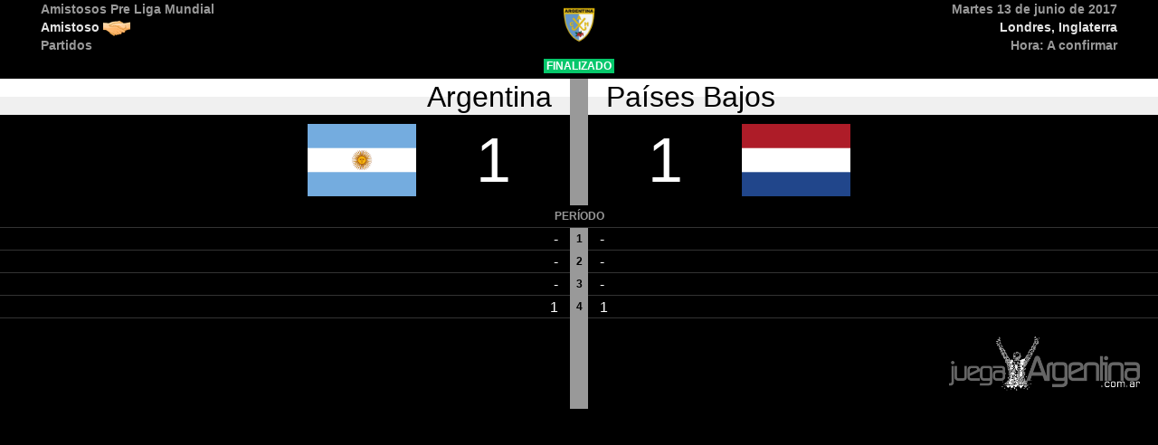

--- FILE ---
content_type: text/html; charset=utf-8
request_url: https://juegaargentina.com.ar/partidos/3885/
body_size: 1229
content:


<head>
  <meta charset="utf-8">
  <meta name="viewport" content="width=device-width, initial-scale=1">
  <link rel="shortcut icon" href="/static/img/pagina/icono.ico">
  <link href="/static/css/pagina/partido/modal.css" rel="stylesheet">
  <link href="/static/componentes/bootstrap/dist/css/bootstrap.min.css" rel="stylesheet">
  <style type="text/css">
    body {background-color: black}
  </style>
  <title>Juega Argentina - Argentina 1 - 1 Países Bajos</title>
</head>

<div class="modal-partido-body">
  <div class="modal-partido container-fluid">

    <!-- Cabecera con info -->
    <div class="row cabecera">
      <!-- <div class="col-sm-12 modal-close visible-xs-inline">
        <button type="button" class="close" data-dismiss="modal" aria-hidden="true">&times;</button>
      </div> -->
      <div class="torneo col-sm-4">
        <a href="/torneos/hockey/amistosos-pre-liga-mundial-2017-194/">
          <div class="nombre-torneo">
            Amistosos Pre Liga Mundial
          </div>
        </a>
        <div class="tipo">
           Amistoso <img src="/static/img/pagina/tipotorneo/a.png" height="18px" style="margin-right: 3px;"> 
        </div>
        <div class="fase">
          Partidos
        </div>
        <div class="fecha">
          
        </div>
      </div>
      <div class="logo-estado col-sm-4">
        
          <div class="logo">
            <a href="/torneos/hockey/amistosos-pre-liga-mundial-2017-194/">
              <img src="/media/logos_torneos/hockeytorneos400_NrTLGZt.png" alt="Amistosos Pre Liga Mundial" height="55px">
            </a>
          </div>
        
        <div class="estado">
          <span class="F"> FINALIZADO </span>
        </div>
      </div>
      <div class="fecha-lugar col-sm-4">
        <div class="fecha">
          Martes 13 de junio de 2017
        </div>
        <div class="lugar">
          Londres, Inglaterra
        </div>
        <div class="hora">
          Hora:  A confirmar 
        </div>
        <div class="tv">
          
        </div>
      </div>
    </div>
    <!-- /Cabecera con info -->

    <div class="paises row">
      <div class="loc col-xs-6 ">
        Argentina
      </div>
      <div class="vis col-xs-6 ">
        Países Bajos
      </div>
    </div>

    <div class="resultado row">
      <div class="loc col-xs-6 ">
        <div class="marcador">
          1
        </div>
        <div class="bandera">
          <img src="/media/banderas_iconos/arg.png" alt="Arg" width="120px" height="80px">
        </div>
      </div>
      <div class="vis col-xs-6 ">
        <div class="marcador">
          1
        </div>
        <div class="bandera">
          <img src="/media/banderas_iconos/ned.png" alt="Ned" width="120px" height="80px">
        </div>
      </div>
    </div>

    <div class="tiempos row">
      <div class="periodo">
        PERÍODO
      </div>
      
        <div class="">
          <span class="loc  text-right">
              - 
          </span>
          
            <span class="tiempo">
              1
            </span>
          
          <span class="vis  text-left">
             - 
          </span>
        </div>
      
        <div class="">
          <span class="loc  text-right">
              - 
          </span>
          
            <span class="tiempo">
              2
            </span>
          
          <span class="vis  text-left">
             - 
          </span>
        </div>
      
        <div class="">
          <span class="loc  text-right">
              - 
          </span>
          
            <span class="tiempo">
              3
            </span>
          
          <span class="vis  text-left">
             - 
          </span>
        </div>
      
        <div class="">
          <span class="loc  text-right">
              1 
          </span>
          
            <span class="tiempo">
              4
            </span>
          
          <span class="vis  text-left">
             1 
          </span>
        </div>
      
    </div>

    <div class="info-extra row">
      <div class="col-sm-6 resumen-completo">
        
        
      </div>
      <div class="col-sm-6 noticias-reporte">
        
        
        <div class="logogris text-right">
          <img src="/static/img/pagina/logogris.png" alt="JuegaArgentina" height="60px"/>
        </div>
      </div>
    </div>

  </div>
</div>


--- FILE ---
content_type: text/css
request_url: https://juegaargentina.com.ar/static/css/pagina/partido/modal.css
body_size: 6581
content:
.modal {
  padding: 0;
}

.modal .modal-content {
  position: absolute;
  padding: 20px 0 0 0;
  width: 100%;
  background-color: #000000;
  border: 0px solid #000;
  border-radius: 0px;
  outline: 0;
  -webkit-box-shadow: 0 3px 9px rgba(0, 0, 0, .5);
          box-shadow: 0 3px 9px rgba(0, 0, 0, .5);
}
.modal .modal-content .modal-body {
  position: relative;
  padding: 0px;
}

.modal .modal-content .modal-close .close {
  margin-right: -40px;
  width: 40px;
  text-align: center;
  color: #FFFFFF;
  background-color: #000;
  font-size: 50px;
  text-shadow: 0 1px 0 #fff;
  filter: alpha(opacity=60);
  opacity: .6;
  -moz-transition: 0.3s;
  -o-transition: 0.3s;
  -webkit-transition: 0.3s;
  transition: 0.3s;
}
.modal .modal-content .modal-close .close:hover,
.modal .modal-content .modal-close .close:focus {
  color: #FFFFFF;
  text-decoration: none;
  cursor: pointer;
  filter: alpha(opacity=80);
  opacity: .8;
}

/*Partido*/
.modal-partido-body {
  background-color: #000000;
  border: 0px solid #000;
}
.modal-partido {
  color: #FFFFFF;
}
.modal-partido .cabecera {
  padding: 0 30px;
  font-size: 14px;
}
.modal-partido .fecha-lugar {
  text-align: right;
}
.modal-partido .torneo .nombre-torneo,
.modal-partido .torneo .fase,
.modal-partido .fecha-lugar .fecha,
.modal-partido .fecha-lugar .hora {
  color: #999999;
  font-weight: bold;
}
.modal-partido .torneo .tipo,
.modal-partido .torneo .fecha,
.modal-partido .fecha-lugar .lugar,
.modal-partido .fecha-lugar .tv {
  color: #E3E3E3;
  font-weight: bold;
}
.modal-partido .logo-estado {
  text-align: center;
}
.modal-partido .logo-estado .estado {
  margin-top: 10px;
  font-size: 12px;
  font-weight: bold;
}
.modal-partido .logo-estado .estado .F {
  background-color: #06C76B;
  padding: 1px 3px;
}
.modal-partido .logo-estado .estado .N {
  padding: 1px 3px;
}
.modal-partido .logo-estado .estado .J {
  background-color: #ffeb3b;
  color: #000000;
  padding: 1px 3px;
}
.modal-partido .logo-estado .estado .S {
  background-color: #f71b0a;
  padding: 1px 3px;
}

.modal-partido .paises {
  margin-top: 5px;
  background: linear-gradient(to bottom, #FFFFFF 50%, #F0F0F0 50%);
  height: 40px;
  line-height: 40px;
  overflow: hidden;
}
.modal-partido .paises .loc,
.modal-partido .paises .vis {
  font-size: 32px;
  color: #000000;
}
.modal-partido .loc{
  border-right: 10px solid #999999;
  text-align: right;
  padding-right: 20px;
}
.modal-partido .vis {
  border-left: 10px solid #999999;
  padding-left: 20px;
}
.modal-partido .ganador {
  font-weight: bold;
}
.modal-partido .resultado .loc,
.modal-partido .resultado .vis {
  padding: 10px 0;
  color: #FFFFFF;
  text-align: center;
}
.modal-partido .resultado .marcador {
  width: 170px;
  height: 80px;
  line-height: 80px;
  float: left;
  font-size: 70px;
}
.modal-partido .resultado .marcador span {
  vertical-align: baseline;
  font-size: 20px;
}
.modal-partido .resultado .bandera {
  width: 120px;
  height: 80px;
  float: left;
}
.modal-partido .resultado .loc .marcador,
.modal-partido .resultado .loc .bandera {
  float: right;
}

.modal-partido .tiempos div {
  text-align: center;
  border-bottom: 1px solid #333333;
  height: 25px;
  line-height: 25px;
  color: #999999;
  font-size: 12px;
}
.modal-partido .tiempos .periodo {
  font-weight: bold;
}
.modal-partido .tiempos .loc,
.modal-partido .tiempos .vis {
  border: 0px solid black;
  color: #FFFFFF;
  font-size: 16px;
  padding: 0;
  display: inline-block;
  width: 100px;
  height: 25px;
  line-height: 25px;
  padding: 0 10px;
}
.modal-partido .tiempos .tiempo {
  background-color: #999999;
  display: inline-block;
  font-weight: bold;
  vertical-align: top;
  width: 20px;
  height: 25px;
  line-height: 25px;
  color: #000000;
}
.modal-partido .tiempos .penales {
  display: inline-block;
  font-weight: bold;
  height: 25px;
  line-height: 25px;
  width: 50px;
}

.modal-partido .info-extra {
  overflow: hidden;
  padding: 0 0 20px 0;
}
.modal-partido .resumen-completo{
  border-right: 10px solid #999999;
  text-align: right;
  padding: 20px;
  padding-bottom: 1500px;
  margin-bottom: -1500px;
}
.modal-partido .noticias-reporte {
  border-left: 10px solid #999999;
  padding: 20px;
  padding-bottom: 1500px;
  margin-bottom: -1500px;
}
.modal-partido .info-extra .titulo-modal {
  color: #74ACDF;
  font-size: 12px;
  font-weight: bold;
}
.modal-partido .info-extra .titulo-modal span {
  color: #FFFFFF;
  font-size: 12px;
  font-weight: normal;
}
.modal-partido .noticias-reporte .notas {
  margin-top: 10px;
}
.modal-partido .noticias-reporte .notas a .nota {
  border-left: 10px solid #CCCCCC;
  border-right: 10px solid #CCCCCC;
  margin-bottom: 10px;
  height: 100px;
  overflow: hidden;
  position: relative;
  -moz-transition: 0.3s;
  -o-transition: 0.3s;
  -webkit-transition: 0.3s;
  transition: 0.3s;
}
.modal-partido .noticias-reporte .notas a:hover .nota {
  border-left: 10px solid #74ACDF;
  border-right: 10px solid #74ACDF;
}
.modal-partido .noticias-reporte .notas a .nota .imagen {
  opacity: 0.9;
  filter: alpha(opacity=90);
  background-size: cover;
  background-position: 50% 50%;
  position: absolute;
  top: 0;
  bottom: 0;
  right: 75%;
  left: 0;
  -moz-transition: 0.3s;
  -o-transition: 0.3s;
  -webkit-transition: 0.3s;
  transition: 0.3s;
}
.modal-partido .noticias-reporte .notas a:hover .nota .imagen {
  opacity: 1;
}
.modal-partido .noticias-reporte .notas a .nota .cont-nota {
  position: absolute;
  color: #999999;
  top: 0;
  right: 0;
  left: 25%;
  padding: 0 5px;
  text-align: left;
}
.modal-partido .noticias-reporte .notas a:hover .nota .cont-nota {
  color: #FFFFFF;
}
.modal-partido .noticias-reporte .notas a .nota .cont-nota .titulo {
  font-size: 17px;
  font-family: squares, Tahoma;
  margin-bottom: 2px;
  -moz-transition: 0.3s;
  -o-transition: 0.3s;
  -webkit-transition: 0.3s;
  transition: 0.3s;
}
.modal-partido .noticias-reporte .notas a .nota .cont-nota .corto {
  font-size: 12px;
}
.modal-partido .noticias-reporte .notas a .nota .cont-nota .corto span {
  font-weight: bold;
}



@media screen and (max-width: 767px) {
  .modal-content .modal-close .close {
    margin-right: 20px;
    margin-top: -10px;
  }
  .modal-partido {
    margin-top: 40px;
  }
  .modal-partido .fecha-lugar, .modal-partido .torneo {
    text-align: center;
  }
  .modal-partido .paises .loc,
  .modal-partido .paises .vis {
    font-size: 16px;
    font-weight: bold;
  }
  .modal-partido .resumen-completo, .modal-partido .noticias-reporte {
    border-left: 0px solid #74ACDF;
    border-right: 0px solid #74ACDF;
  }
}
